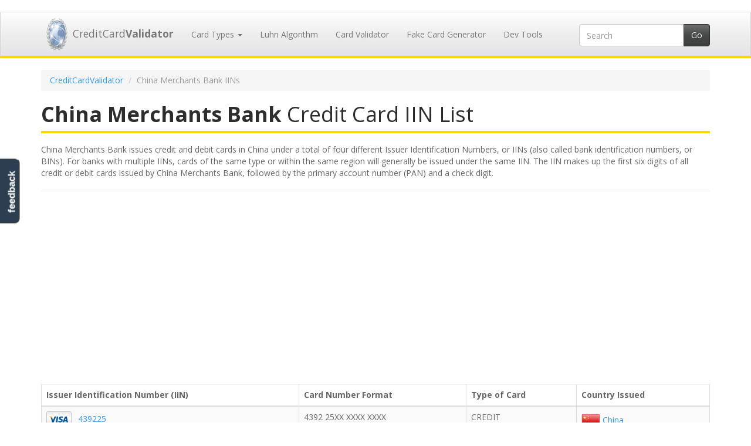

--- FILE ---
content_type: text/html; charset=UTF-8
request_url: https://www.creditcardvalidator.org/china-merchants-bank
body_size: 3763
content:
<!DOCTYPE html>
<html lang=en>
<head>
<LINK rel=StyleSheet type="text/css" href="//cdnjs.cloudflare.com/ajax/libs/bootswatch/3.3.6/spacelab/bootstrap.min.css"/><LINK rel=StyleSheet type="text/css" href="/css/A.styles.css.pagespeed.cf.sm_dmnio62.css"/><LINK rel=StyleSheet type="text/css" href="/css/A.bootstrap.min.css.pagespeed.cf.imzqf2lR5m.css"/><script>(function(w,d,s,l,i){w[l]=w[l]||[];w[l].push({'gtm.start':new Date().getTime(),event:'gtm.js'});var f=d.getElementsByTagName(s)[0],j=d.createElement(s),dl=l!='dataLayer'?'&l='+l:'';j.async=true;j.src='https://www.googletagmanager.com/gtm.js?id='+i+dl;f.parentNode.insertBefore(j,f);})(window,document,'script','dataLayer','GTM-TNLSNQJ');</script>
<title>China Merchants Bank Credit Card IIN / BIN Number List | CreditCardValidator</title>
<meta name=Keywords content=... />
<meta name=Description content=... />
<meta name=Copyright content="Copyright (C) 2026 CreditCardValidator"/>
<meta name=robots content="index,follow"/>
<meta name=Distribution content=Global />
<meta name=Rating content=General />
<meta charset=utf-8>
<meta name=viewport content="width=device-width, initial-scale=1">
<meta http-equiv=X-UA-Compatible content="IE=edge"/>
<LINK href="/favicon.ico" rel=icon type="image/x-icon"/>
<!--[if lt IE 9]>
<script src="https://oss.maxcdn.com/html5shiv/3.7.2/html5shiv.min.js"></script>
<script src="https://oss.maxcdn.com/respond/1.4.2/respond.min.js"></script>
<![endif]-->	</head>
<body>
<noscript><iframe src="https://www.googletagmanager.com/ns.html?id=GTM-TNLSNQJ" height=0 width=0 style="display:none;visibility:hidden"></iframe></noscript>
<div class="navbar navbar-default navbar-static-top" role=navigation id=top>
<div class=container>
<div class=navbar-header>
<button type=button class=navbar-toggle data-toggle=collapse data-target=.navbar-collapse>
<span class=sr-only>Toggle navigation</span>
<span class=icon-bar></span>
<span class=icon-bar></span>
<span class=icon-bar></span>
</button>
<a class=navbar-brand href="/">
<img src="/img/logo.png" width=26 alt="Credit Card Number Validation Tools" id=logo />
CreditCard<b>Validator</b>
</a>
</div>
<div class="navbar-collapse collapse">
<ul class="nav navbar-nav">
<li class=dropdown>
<a href="/" class=dropdown-toggle data-toggle=dropdown role=button aria-haspopup=true aria-expanded=false>Card Types <span class=caret></span></a>
<ul class=dropdown-menu>
<li><a href="/visa">Visa</a></li>
<li><a href="/mastercard">Mastercard</a></li>
<li><a href="/amex">Amex</a></li>
<li><a href="/discover">Discover</a></li>
<li><a href="/diners">Diners</a></li>
<li><a href="/unionpay">Unionpay</a></li>
</ul>
</li>
<li><a href="/articles/luhn-algorithm" title="Learn about the Luhn algorithm for validating card numbers">Luhn Algorithm</a></li>
<li><a href="/validator" title="">Card Validator</a></li>
<li><a href="/generator" title="Fake Credit Card Number Generator">Fake Card Generator</a></li>
<li><a href="/developer" title="Developer Tools & Credit Card Validation Libraries">Dev Tools</a></li>
</ul>
<form class="form-inline navbar-form navbar-right hidden-sm" role=search action="/search">
<script>var PubID=['part'+'ner-pub-22'+'44847655937829:9280133868'];document.write('<input type="hidden" name="cx" value="'+PubID.toString()+'" />');</script>
<input type=hidden name=cof value=FORID:10 />
<input type=hidden name=ie value=UTF-8 />
<div class=input-group>
<input type=text name=q id=sitesearch class=form-control placeholder=Search />
<span class=input-group-btn><input type=submit class="btn btn-default search-button" value=Go /></span>
</div>
</form>
</div>
</div>
</div>
<div id=body class="body container">
<div class=row>
<div id=content class=col-md-12>
<div class=content>
<ol class=breadcrumb>
<li><a href="/">CreditCardValidator</a></li>
<li class=active>China Merchants Bank IINs</li>
</ol>
<h1 class=heading> <b>China Merchants Bank</b> Credit Card IIN List
</h1>
<div class=content-wrapper>
<p>
China Merchants Bank issues credit and debit cards in China under a total of four different Issuer Identification Numbers, or IINs (also called bank identification numbers, or BINs). For banks with multiple IINs, cards of the same type or within the same region will generally be issued under the same IIN. The IIN makes up the first six digits of all credit or debit cards issued by China Merchants Bank, followed by the primary account number (PAN) and a check digit.
</p>
<hr/>
<div class=ResponsiveAd>
<script async src="//pagead2.googlesyndication.com/pagead/js/adsbygoogle.js"></script>
<script>document.write('\
			<ins class="adsbygoogle"\
				style="display:block; text-align:center;"\
				data-ad-format="fluid"\
				data-ad-layout="in-article"\
				data-ad-client="ca-pu'+'b-224484765'+'59'+'37829"\
				data-ad-slot="5397106387"></ins>\
		');(adsbygoogle=window.adsbygoogle||[]).push({});</script>
</div>
<div class=table-responsive>
<table class="table table-striped table-bordered">
<thead>
<tr>
<th>Issuer Identification Number (IIN)</th>
<th>Card Number Format</th>
<th>Type of Card</th>
<th style="width:20%"> Country Issued </th>
</tr>
</thead>
<tbody>
<tr>
<td>
<a href="https://www.creditcardvalidator.org/visa">
<img src="/img/visa.png" alt="China Merchants Bank Visa Card" class=card-icon />
</a>
<a href="https://www.creditcardvalidator.org/visa/china-merchants-bank/439225">439225
</a>
</td>
<td> 4392 25XX XXXX XXXX</td>
<td>CREDIT</td>
<td>
<a href="https://www.creditcardvalidator.org/country/cn-china">
<img src="/img/blank.gif" class="flag flag-cn"/>
China
</a>
</td>
</tr>
<tr>
<td>
<a href="https://www.creditcardvalidator.org/unionpay">
<img src="/img/unionpay.png" alt="China Merchants Bank Unionpay Card" class=card-icon />
</a>
<a href="https://www.creditcardvalidator.org/visa/china-merchants-bank/621483">621483
</a>
</td>
<td> 6214 83XX XXXX XXXX</td>
<td>DEBIT</td>
<td>
<a href="https://www.creditcardvalidator.org/country/cn-china">
<img src="/img/blank.gif" class="flag flag-cn"/>
China
</a>
</td>
</tr>
<tr>
<td>
<a href="https://www.creditcardvalidator.org/visa">
<img src="/img/visa.png" alt="China Merchants Bank Visa Card" class=card-icon />
</a>
<a href="https://www.creditcardvalidator.org/visa/china-merchants-bank/439225">439225
</a>
</td>
<td> 4392 25XX XXXX XXXX</td>
<td>CREDIT</td>
<td>
<a href="https://www.creditcardvalidator.org/country/cn-china">
<img src="/img/blank.gif" class="flag flag-cn"/>
China
</a>
</td>
</tr>
<tr>
<td>
<a href="https://www.creditcardvalidator.org/unionpay">
<img src="/img/unionpay.png" alt="China Merchants Bank Unionpay Card" class=card-icon />
</a>
<a href="https://www.creditcardvalidator.org/visa/china-merchants-bank/621483">621483
</a>
</td>
<td> 6214 83XX XXXX XXXX</td>
<td>DEBIT</td>
<td>
<a href="https://www.creditcardvalidator.org/country/cn-china">
<img src="/img/blank.gif" class="flag flag-cn"/>
China
</a>
</td>
</tr>
</tbody>
</table>
</div>
<div class=ResponsiveLinkUnit>
<script async src="//pagead2.googlesyndication.com/pagead/js/adsbygoogle.js"></script>
<script>document.write('\
			<ins class="adsbygoogle"\
				style="display:block;"\
				data-ad-client="ca-p'+'ub-2'+'24484'+'76559378'+'2'+'9"\
				data-ad-slot="2798863201"\
				data-ad-format="link"></ins>\
		');(adsbygoogle=window.adsbygoogle||[]).push({});</script>
</div>
<p>
For more information, contact China Merchants Bank at (400) 820-5555
.
</p>
</div>
</div>
</div>
</div>
</div>
</div>
<hr/>
<div class=container id=disclaimer>
<p><b class=text-danger>Disclaimer:</b> Thank you for using CreditCardValidator.org! Please note that while we strive to ensure that our list of credit/debit card IIN/BINs and other payment card data is complete and up to date, we have to provide this resource on an AS-IS basis and cannot guarantee its accuracy.</p>
<p>None of the data you enter on this site will be stored or cached on our servers. All of our <a href="/validator">credit card verification tools</a> are client-side, so entered data never leaves your browser.</p>
</div>
<footer>
<div class=container>
<p>&copy; 2026 <b class=copyright>CreditCardValidator</b>. All rights reserved. <a href="/sitemap">View Sitemap</a>. Usage is subject to our <a href="/legal">Terms and Privacy Policy</a>. </p>
<p><a href="/">CreditCardValidator</a> is a public resource site provided by <a href="https://www.marathon-studios.com/" target=_blank>Marathon Studios, Inc.</a></p>
<img src="/img/MarathonGlobe.png" title="CreditCardValidator is a Marathon Studios production">
</div>
</footer>
<div id=feedback class=hidden-xs>
<a href="#" data-toggle=modal data-target="#instantFeedbackModal">feedback</a>
</div>
<form id=instantFeedbackForm>
<input name=_token hidden value=ZCQO5OqjCsnXNzQjyYwPo5oJpfiGM5zxYrdZzctB />
<div class="modal fade" id=instantFeedbackModal tabindex=-1 role=dialog aria-labelledby=myModalLabel>
<div class=modal-dialog role=document>
<div class=modal-content>
<div class=modal-header>
<button type=button class=close data-dismiss=modal aria-label=Close><span aria-hidden=true>&times;</span></button>
<h4 class=modal-title id=myModalLabel>
<span class="glyphicon glyphicon-comment"></span> &nbsp;
CreditCardValidator Instant Feedback
</h4>
</div>
<div class=modal-body>
<p>
<b>We value your feedback!</b> Do you have a comment or correction concerning this page? Let us know in a single click. We read every comment!
</p>
<hr/>
<div class=form-group>
<textarea id=instantFeedbackText name=feedback class=form-control placeholder="Did you find what you were looking for? How can we improve this page?"></textarea>
</div>
<div class="form-group input-group">
<span class=input-group-addon>
<span class="glyphicon glyphicon-envelope"></span>
</span>
<input id=instantFeedbackEmail name=email type=email class=form-control placeholder="Email (optional, if you want a response)">
</div>
</div>
<div class=modal-footer>
<button type=button class="btn btn-default" data-dismiss=modal>
<span class="glyphicon glyphicon-remove"></span> &nbsp;
Cancel
</button>
<button type=submit class="btn btn-primary" id=instantFeedbackSend>
<span class="glyphicon glyphicon-send"></span> &nbsp;
Send Feedback
</button>
</div>
</div>
</div>
</div>
</form>
<div class="visible-print-block text-center">
** This Document Provided By <b>CreditCard<b>Validator</b></b> ** <br/>
<i><b>Source:</b> http://www.creditcardvalidator.org/china-merchants-bank </i>
</div>
<SCRIPT src="//cdnjs.cloudflare.com/ajax/libs/jquery/2.1.4/jquery.min.js"></SCRIPT>
<SCRIPT src="//cdnjs.cloudflare.com/ajax/libs/twitter-bootstrap/3.3.6/js/bootstrap.min.js"></SCRIPT>
<SCRIPT src="//cdnjs.cloudflare.com/ajax/libs/jquery-validate/1.14.0/jquery.validate.min.js"></SCRIPT>
<script src="/js/global.js+instantFeedback.js.pagespeed.jc.SOovKGUhk_.js"></script><script>eval(mod_pagespeed_w5Cpa6lc7G);</script>
<script>eval(mod_pagespeed_MvXKQ3R6Vg);</script>
<script>(function(i,s,o,g,r,a,m){i['GoogleAnalyticsObject']=r;i[r]=i[r]||function(){(i[r].q=i[r].q||[]).push(arguments)},i[r].l=1*new Date();a=s.createElement(o),m=s.getElementsByTagName(o)[0];a.async=1;a.src=g;m.parentNode.insertBefore(a,m)})(window,document,'script','https://www.google-analytics.com/analytics.js','ga');ga('create','UA-60'+'6279'+'68-10','auto');ga('send','pageview');</script>
<script defer src="https://static.cloudflareinsights.com/beacon.min.js/vcd15cbe7772f49c399c6a5babf22c1241717689176015" integrity="sha512-ZpsOmlRQV6y907TI0dKBHq9Md29nnaEIPlkf84rnaERnq6zvWvPUqr2ft8M1aS28oN72PdrCzSjY4U6VaAw1EQ==" data-cf-beacon='{"version":"2024.11.0","token":"345ae4ebec4d4fff9a07c20c1ed35caf","r":1,"server_timing":{"name":{"cfCacheStatus":true,"cfEdge":true,"cfExtPri":true,"cfL4":true,"cfOrigin":true,"cfSpeedBrain":true},"location_startswith":null}}' crossorigin="anonymous"></script>
</body>
</html>

--- FILE ---
content_type: text/html; charset=utf-8
request_url: https://www.google.com/recaptcha/api2/aframe
body_size: 265
content:
<!DOCTYPE HTML><html><head><meta http-equiv="content-type" content="text/html; charset=UTF-8"></head><body><script nonce="VSGBan00hwviUpwM67Abdg">/** Anti-fraud and anti-abuse applications only. See google.com/recaptcha */ try{var clients={'sodar':'https://pagead2.googlesyndication.com/pagead/sodar?'};window.addEventListener("message",function(a){try{if(a.source===window.parent){var b=JSON.parse(a.data);var c=clients[b['id']];if(c){var d=document.createElement('img');d.src=c+b['params']+'&rc='+(localStorage.getItem("rc::a")?sessionStorage.getItem("rc::b"):"");window.document.body.appendChild(d);sessionStorage.setItem("rc::e",parseInt(sessionStorage.getItem("rc::e")||0)+1);localStorage.setItem("rc::h",'1769069641474');}}}catch(b){}});window.parent.postMessage("_grecaptcha_ready", "*");}catch(b){}</script></body></html>

--- FILE ---
content_type: text/css
request_url: https://www.creditcardvalidator.org/css/A.styles.css.pagespeed.cf.sm_dmnio62.css
body_size: 4948
content:
@font-face{font-family:'sf-regular';src:url(../font/webfont/stateface-regular-webfont.eot);src:url(../font/webfont/stateface-regular-webfont.eot?#iefix) format("embedded-opentype") , url(../font/webfont/stateface-regular-webfont.woff) format("woff") , url(../font/webfont/stateface-regular-webfont.ttf) format("truetype") , url(../font/webfont/stateface-regular-webfont.svg#sf-regular) format("svg");font-style:normal;font-weight:normal}@media only screen and (max-width:480px){.btn:not(.search-button) {width:100%;margin-top:.5em}}.sf-replace.sf-alabama,.sf-replace.sf-al,.sf-replace.sf-01,.sf-replace.sf-alaska,.sf-replace.sf-ak,.sf-replace.sf-02,.sf-replace.sf-arizona,.sf-replace.sf-az,.sf-replace.sf-04,.sf-replace.sf-arkansas,.sf-replace.sf-ar,.sf-replace.sf-05,.sf-replace.sf-california,.sf-replace.sf-ca,.sf-replace.sf-06,.sf-replace.sf-colorado,.sf-replace.sf-co,.sf-replace.sf-08,.sf-replace.sf-connecticut,.sf-replace.sf-ct,.sf-replace.sf-09,.sf-replace.sf-delaware,.sf-replace.sf-de,.sf-replace.sf-10,.sf-replace.sf-florida,.sf-replace.sf-fl,.sf-replace.sf-12,.sf-replace.sf-georgia,.sf-replace.sf-ga,.sf-replace.sf-13,.sf-replace.sf-hawaii,.sf-replace.sf-hi,.sf-replace.sf-15,.sf-replace.sf-idaho,.sf-replace.sf-id,.sf-replace.sf-16,.sf-replace.sf-illinois,.sf-replace.sf-il,.sf-replace.sf-17,.sf-replace.sf-indiana,.sf-replace.sf-in,.sf-replace.sf-18,.sf-replace.sf-iowa,.sf-replace.sf-ia,.sf-replace.sf-19,.sf-replace.sf-kansas,.sf-replace.sf-ks,.sf-replace.sf-20,.sf-replace.sf-kentucky,.sf-replace.sf-ky,.sf-replace.sf-21,.sf-replace.sf-louisiana,.sf-replace.sf-la,.sf-replace.sf-22,.sf-replace.sf-maine,.sf-replace.sf-me,.sf-replace.sf-23,.sf-replace.sf-maryland,.sf-replace.sf-md,.sf-replace.sf-24,.sf-replace.sf-massachusetts,.sf-replace.sf-ma,.sf-replace.sf-25,.sf-replace.sf-michigan,.sf-replace.sf-mi,.sf-replace.sf-26,.sf-replace.sf-minnesota,.sf-replace.sf-mn,.sf-replace.sf-27,.sf-replace.sf-mississippi,.sf-replace.sf-ms,.sf-replace.sf-28,.sf-replace.sf-missouri,.sf-replace.sf-mo,.sf-replace.sf-29,.sf-replace.sf-montana,.sf-replace.sf-mt,.sf-replace.sf-30,.sf-replace.sf-nebraska,.sf-replace.sf-ne,.sf-replace.sf-31,.sf-replace.sf-nevada,.sf-replace.sf-nv,.sf-replace.sf-32,.sf-replace.sf-new-hampshire,.sf-replace.sf-nh,.sf-replace.sf-33,.sf-replace.sf-new-jersey,.sf-replace.sf-nj,.sf-replace.sf-34,.sf-replace.sf-new-mexico,.sf-replace.sf-nm,.sf-replace.sf-35,.sf-replace.sf-new-york,.sf-replace.sf-ny,.sf-replace.sf-36,.sf-replace.sf-north-carolina,.sf-replace.sf-nc,.sf-replace.sf-37,.sf-replace.sf-north-dakota,.sf-replace.sf-nd,.sf-replace.sf-38,.sf-replace.sf-ohio,.sf-replace.sf-oh,.sf-replace.sf-39,.sf-replace.sf-oklahoma,.sf-replace.sf-ok,.sf-replace.sf-40,.sf-replace.sf-oregon,.sf-replace.sf-or,.sf-replace.sf-41,.sf-replace.sf-pennsylvania,.sf-replace.sf-pa,.sf-replace.sf-42,.sf-replace.sf-rhode-island,.sf-replace.sf-ri,.sf-replace.sf-44,.sf-replace.sf-south-carolina,.sf-replace.sf-sc,.sf-replace.sf-45,.sf-replace.sf-south-dakota,.sf-replace.sf-sd,.sf-replace.sf-46,.sf-replace.sf-tennessee,.sf-replace.sf-tn,.sf-replace.sf-47,.sf-replace.sf-texas,.sf-replace.sf-tx,.sf-replace.sf-48,.sf-replace.sf-utah,.sf-replace.sf-ut,.sf-replace.sf-49,.sf-replace.sf-vermont,.sf-replace.sf-vt,.sf-replace.sf-50,.sf-replace.sf-virginia,.sf-replace.sf-va,.sf-replace.sf-51,.sf-replace.sf-washington,.sf-replace.sf-wa,.sf-replace.sf-53,.sf-replace.sf-west-virginia,.sf-replace.sf-wv,.sf-replace.sf-54,.sf-replace.sf-wisconsin,.sf-replace.sf-wi,.sf-replace.sf-55,.sf-replace.sf-wyoming,.sf-replace.sf-wy,.sf-replace.sf-56,.sf-replace.sf-district-of-columbia,.sf-replace.sf-dc,.sf-replace.sf-11001,.sf-replace.sf-puerto-rico,.sf-replace.sf-pr,.sf-replace.sf-72,.sf-replace.sf-guam,.sf-replace.sf-gu,.sf-replace.sf-66{position:relative;display:inline-block;min-width:1em;text-indent:-999em}.sf-replace.sf-alabama:before,.sf-replace.sf-al:before,.sf-replace.sf-01:before,.sf-replace.sf-alaska:before,.sf-replace.sf-ak:before,.sf-replace.sf-02:before,.sf-replace.sf-arizona:before,.sf-replace.sf-az:before,.sf-replace.sf-04:before,.sf-replace.sf-arkansas:before,.sf-replace.sf-ar:before,.sf-replace.sf-05:before,.sf-replace.sf-california:before,.sf-replace.sf-ca:before,.sf-replace.sf-06:before,.sf-replace.sf-colorado:before,.sf-replace.sf-co:before,.sf-replace.sf-08:before,.sf-replace.sf-connecticut:before,.sf-replace.sf-ct:before,.sf-replace.sf-09:before,.sf-replace.sf-delaware:before,.sf-replace.sf-de:before,.sf-replace.sf-10:before,.sf-replace.sf-florida:before,.sf-replace.sf-fl:before,.sf-replace.sf-12:before,.sf-replace.sf-georgia:before,.sf-replace.sf-ga:before,.sf-replace.sf-13:before,.sf-replace.sf-hawaii:before,.sf-replace.sf-hi:before,.sf-replace.sf-15:before,.sf-replace.sf-idaho:before,.sf-replace.sf-id:before,.sf-replace.sf-16:before,.sf-replace.sf-illinois:before,.sf-replace.sf-il:before,.sf-replace.sf-17:before,.sf-replace.sf-indiana:before,.sf-replace.sf-in:before,.sf-replace.sf-18:before,.sf-replace.sf-iowa:before,.sf-replace.sf-ia:before,.sf-replace.sf-19:before,.sf-replace.sf-kansas:before,.sf-replace.sf-ks:before,.sf-replace.sf-20:before,.sf-replace.sf-kentucky:before,.sf-replace.sf-ky:before,.sf-replace.sf-21:before,.sf-replace.sf-louisiana:before,.sf-replace.sf-la:before,.sf-replace.sf-22:before,.sf-replace.sf-maine:before,.sf-replace.sf-me:before,.sf-replace.sf-23:before,.sf-replace.sf-maryland:before,.sf-replace.sf-md:before,.sf-replace.sf-24:before,.sf-replace.sf-massachusetts:before,.sf-replace.sf-ma:before,.sf-replace.sf-25:before,.sf-replace.sf-michigan:before,.sf-replace.sf-mi:before,.sf-replace.sf-26:before,.sf-replace.sf-minnesota:before,.sf-replace.sf-mn:before,.sf-replace.sf-27:before,.sf-replace.sf-mississippi:before,.sf-replace.sf-ms:before,.sf-replace.sf-28:before,.sf-replace.sf-missouri:before,.sf-replace.sf-mo:before,.sf-replace.sf-29:before,.sf-replace.sf-montana:before,.sf-replace.sf-mt:before,.sf-replace.sf-30:before,.sf-replace.sf-nebraska:before,.sf-replace.sf-ne:before,.sf-replace.sf-31:before,.sf-replace.sf-nevada:before,.sf-replace.sf-nv:before,.sf-replace.sf-32:before,.sf-replace.sf-new-hampshire:before,.sf-replace.sf-nh:before,.sf-replace.sf-33:before,.sf-replace.sf-new-jersey:before,.sf-replace.sf-nj:before,.sf-replace.sf-34:before,.sf-replace.sf-new-mexico:before,.sf-replace.sf-nm:before,.sf-replace.sf-35:before,.sf-replace.sf-new-york:before,.sf-replace.sf-ny:before,.sf-replace.sf-36:before,.sf-replace.sf-north-carolina:before,.sf-replace.sf-nc:before,.sf-replace.sf-37:before,.sf-replace.sf-north-dakota:before,.sf-replace.sf-nd:before,.sf-replace.sf-38:before,.sf-replace.sf-ohio:before,.sf-replace.sf-oh:before,.sf-replace.sf-39:before,.sf-replace.sf-oklahoma:before,.sf-replace.sf-ok:before,.sf-replace.sf-40:before,.sf-replace.sf-oregon:before,.sf-replace.sf-or:before,.sf-replace.sf-41:before,.sf-replace.sf-pennsylvania:before,.sf-replace.sf-pa:before,.sf-replace.sf-42:before,.sf-replace.sf-rhode-island:before,.sf-replace.sf-ri:before,.sf-replace.sf-44:before,.sf-replace.sf-south-carolina:before,.sf-replace.sf-sc:before,.sf-replace.sf-45:before,.sf-replace.sf-south-dakota:before,.sf-replace.sf-sd:before,.sf-replace.sf-46:before,.sf-replace.sf-tennessee:before,.sf-replace.sf-tn:before,.sf-replace.sf-47:before,.sf-replace.sf-texas:before,.sf-replace.sf-tx:before,.sf-replace.sf-48:before,.sf-replace.sf-utah:before,.sf-replace.sf-ut:before,.sf-replace.sf-49:before,.sf-replace.sf-vermont:before,.sf-replace.sf-vt:before,.sf-replace.sf-50:before,.sf-replace.sf-virginia:before,.sf-replace.sf-va:before,.sf-replace.sf-51:before,.sf-replace.sf-washington:before,.sf-replace.sf-wa:before,.sf-replace.sf-53:before,.sf-replace.sf-west-virginia:before,.sf-replace.sf-wv:before,.sf-replace.sf-54:before,.sf-replace.sf-wisconsin:before,.sf-replace.sf-wi:before,.sf-replace.sf-55:before,.sf-replace.sf-wyoming:before,.sf-replace.sf-wy:before,.sf-replace.sf-56:before,.sf-replace.sf-district-of-columbia:before,.sf-replace.sf-dc:before,.sf-replace.sf-11001:before,.sf-replace.sf-puerto-rico:before,.sf-replace.sf-pr:before,.sf-replace.sf-72:before,.sf-replace.sf-guam:before,.sf-replace.sf-gu:before,.sf-replace.sf-66:before{position:absolute;top:0;left:0;text-indent:0}.sf-alabama:before,.sf-al:before,.sf-01:before,.sf-alaska:before,.sf-ak:before,.sf-02:before,.sf-arizona:before,.sf-az:before,.sf-04:before,.sf-arkansas:before,.sf-ar:before,.sf-05:before,.sf-california:before,.sf-ca:before,.sf-06:before,.sf-colorado:before,.sf-co:before,.sf-08:before,.sf-connecticut:before,.sf-ct:before,.sf-09:before,.sf-delaware:before,.sf-de:before,.sf-10:before,.sf-florida:before,.sf-fl:before,.sf-12:before,.sf-georgia:before,.sf-ga:before,.sf-13:before,.sf-hawaii:before,.sf-hi:before,.sf-15:before,.sf-idaho:before,.sf-id:before,.sf-16:before,.sf-illinois:before,.sf-il:before,.sf-17:before,.sf-indiana:before,.sf-in:before,.sf-18:before,.sf-iowa:before,.sf-ia:before,.sf-19:before,.sf-kansas:before,.sf-ks:before,.sf-20:before,.sf-kentucky:before,.sf-ky:before,.sf-21:before,.sf-louisiana:before,.sf-la:before,.sf-22:before,.sf-maine:before,.sf-me:before,.sf-23:before,.sf-maryland:before,.sf-md:before,.sf-24:before,.sf-massachusetts:before,.sf-ma:before,.sf-25:before,.sf-michigan:before,.sf-mi:before,.sf-26:before,.sf-minnesota:before,.sf-mn:before,.sf-27:before,.sf-mississippi:before,.sf-ms:before,.sf-28:before,.sf-missouri:before,.sf-mo:before,.sf-29:before,.sf-montana:before,.sf-mt:before,.sf-30:before,.sf-nebraska:before,.sf-ne:before,.sf-31:before,.sf-nevada:before,.sf-nv:before,.sf-32:before,.sf-new-hampshire:before,.sf-nh:before,.sf-33:before,.sf-new-jersey:before,.sf-nj:before,.sf-34:before,.sf-new-mexico:before,.sf-nm:before,.sf-35:before,.sf-new-york:before,.sf-ny:before,.sf-36:before,.sf-north-carolina:before,.sf-nc:before,.sf-37:before,.sf-north-dakota:before,.sf-nd:before,.sf-38:before,.sf-ohio:before,.sf-oh:before,.sf-39:before,.sf-oklahoma:before,.sf-ok:before,.sf-40:before,.sf-oregon:before,.sf-or:before,.sf-41:before,.sf-pennsylvania:before,.sf-pa:before,.sf-42:before,.sf-rhode-island:before,.sf-ri:before,.sf-44:before,.sf-south-carolina:before,.sf-sc:before,.sf-45:before,.sf-south-dakota:before,.sf-sd:before,.sf-46:before,.sf-tennessee:before,.sf-tn:before,.sf-47:before,.sf-texas:before,.sf-tx:before,.sf-48:before,.sf-utah:before,.sf-ut:before,.sf-49:before,.sf-vermont:before,.sf-vt:before,.sf-50:before,.sf-virginia:before,.sf-va:before,.sf-51:before,.sf-washington:before,.sf-wa:before,.sf-53:before,.sf-west-virginia:before,.sf-wv:before,.sf-54:before,.sf-wisconsin:before,.sf-wi:before,.sf-55:before,.sf-wyoming:before,.sf-wy:before,.sf-56:before,.sf-district-of-columbia:before,.sf-dc:before,.sf-11001:before,.sf-puerto-rico:before,.sf-pr:before,.sf-72:before,.sf-guam:before,.sf-gu:before,.sf-66:before{display:inline-block;margin-right:5px;font-family:'sf-regular';font-style:normal;font-weight:normal;-webkit-font-smoothing:antialiased;-moz-osx-font-smoothing:grayscale;vertical-align:middle;line-height:1;text-decoration:inherit;text-rendering:optimizeLegibility;text-transform:none;speak:none}.sf-alabama:before,.sf-al:before,.sf-01:before{content:"B"}.sf-alaska:before,.sf-ak:before,.sf-02:before{content:"A"}.sf-arizona:before,.sf-az:before,.sf-04:before{content:"D"}.sf-arkansas:before,.sf-ar:before,.sf-05:before{content:"C"}.sf-california:before,.sf-ca:before,.sf-06:before{content:"E"}.sf-colorado:before,.sf-co:before,.sf-08:before{content:"F"}.sf-connecticut:before,.sf-ct:before,.sf-09:before{content:"G"}.sf-delaware:before,.sf-de:before,.sf-10:before{content:"H"}.sf-florida:before,.sf-fl:before,.sf-12:before{content:"I"}.sf-georgia:before,.sf-ga:before,.sf-13:before{content:"J"}.sf-hawaii:before,.sf-hi:before,.sf-15:before{content:"K"}.sf-idaho:before,.sf-id:before,.sf-16:before{content:"M"}.sf-illinois:before,.sf-il:before,.sf-17:before{content:"N"}.sf-indiana:before,.sf-in:before,.sf-18:before{content:"O"}.sf-iowa:before,.sf-ia:before,.sf-19:before{content:"L"}.sf-kansas:before,.sf-ks:before,.sf-20:before{content:"P"}.sf-kentucky:before,.sf-ky:before,.sf-21:before{content:"Q"}.sf-louisiana:before,.sf-la:before,.sf-22:before{content:"R"}.sf-maine:before,.sf-me:before,.sf-23:before{content:"U"}.sf-maryland:before,.sf-md:before,.sf-24:before{content:"T"}.sf-massachusetts:before,.sf-ma:before,.sf-25:before{content:"S"}.sf-michigan:before,.sf-mi:before,.sf-26:before{content:"V"}.sf-minnesota:before,.sf-mn:before,.sf-27:before{content:"W"}.sf-mississippi:before,.sf-ms:before,.sf-28:before{content:"Y"}.sf-missouri:before,.sf-mo:before,.sf-29:before{content:"X"}.sf-montana:before,.sf-mt:before,.sf-30:before{content:"Z"}.sf-nebraska:before,.sf-ne:before,.sf-31:before{content:"c"}.sf-nevada:before,.sf-nv:before,.sf-32:before{content:"g"}.sf-new-hampshire:before,.sf-nh:before,.sf-33:before{content:"d"}.sf-new-jersey:before,.sf-nj:before,.sf-34:before{content:"e"}.sf-new-mexico:before,.sf-nm:before,.sf-35:before{content:"f"}.sf-new-york:before,.sf-ny:before,.sf-36:before{content:"h"}.sf-north-carolina:before,.sf-nc:before,.sf-37:before{content:"a"}.sf-north-dakota:before,.sf-nd:before,.sf-38:before{content:"b"}.sf-ohio:before,.sf-oh:before,.sf-39:before{content:"i"}.sf-oklahoma:before,.sf-ok:before,.sf-40:before{content:"j"}.sf-oregon:before,.sf-or:before,.sf-41:before{content:"k"}.sf-pennsylvania:before,.sf-pa:before,.sf-42:before{content:"l"}.sf-rhode-island:before,.sf-ri:before,.sf-44:before{content:"m"}.sf-south-carolina:before,.sf-sc:before,.sf-45:before{content:"n"}.sf-south-dakota:before,.sf-sd:before,.sf-46:before{content:"o"}.sf-tennessee:before,.sf-tn:before,.sf-47:before{content:"p"}.sf-texas:before,.sf-tx:before,.sf-48:before{content:"q"}.sf-utah:before,.sf-ut:before,.sf-49:before{content:"r"}.sf-vermont:before,.sf-vt:before,.sf-50:before{content:"t"}.sf-virginia:before,.sf-va:before,.sf-51:before{content:"s"}.sf-washington:before,.sf-wa:before,.sf-53:before{content:"u"}.sf-west-virginia:before,.sf-wv:before,.sf-54:before{content:"w"}.sf-wisconsin:before,.sf-wi:before,.sf-55:before{content:"v"}.sf-wyoming:before,.sf-wy:before,.sf-56:before{content:"x"}.sf-district-of-columbia:before,.sf-dc:before,.sf-11001:before{content:"y"}.sf-puerto-rico:before,.sf-pr:before,.sf-72:before{content:"3"}.sf-guam:before,.sf-gu:before,.sf-66:before{content:"4"}.flag{width:32px;height:32px;background:url(/img/flags.png) no-repeat;border:none!important}.flag.flag-ad{background-position:-32px 0}.flag.flag-ae{background-position:-64px 0}.flag.flag-af{background-position:-96px 0}.flag.flag-ag{background-position:-128px 0}.flag.flag-ai{background-position:-160px 0}.flag.flag-al{background-position:-192px 0}.flag.flag-am{background-position:-224px 0}.flag.flag-an{background-position:-256px 0}.flag.flag-ao{background-position:-288px 0}.flag.flag-ar{background-position:-320px 0}.flag.flag-as{background-position:-352px 0}.flag.flag-at{background-position:-384px 0}.flag.flag-au{background-position:-416px 0}.flag.flag-aw{background-position:-448px 0}.flag.flag-az{background-position:0 -32px}.flag.flag-ba{background-position:-32px -32px}.flag.flag-bb{background-position:-64px -32px}.flag.flag-bd{background-position:-96px -32px}.flag.flag-be{background-position:-128px -32px}.flag.flag-bf{background-position:-160px -32px}.flag.flag-bg{background-position:-192px -32px}.flag.flag-bh{background-position:-224px -32px}.flag.flag-bi{background-position:-256px -32px}.flag.flag-bj{background-position:-288px -32px}.flag.flag-bm{background-position:-320px -32px}.flag.flag-bn{background-position:-352px -32px}.flag.flag-bo{background-position:-384px -32px}.flag.flag-br{background-position:-416px -32px}.flag.flag-bs{background-position:-448px -32px}.flag.flag-bt{background-position:0 -64px}.flag.flag-bw{background-position:-32px -64px}.flag.flag-by{background-position:-64px -64px}.flag.flag-bz{background-position:-96px -64px}.flag.flag-ca{background-position:-128px -64px}.flag.flag-cd{background-position:-160px -64px}.flag.flag-cf{background-position:-192px -64px}.flag.flag-cg{background-position:-224px -64px}.flag.flag-ch{background-position:-256px -64px}.flag.flag-ci{background-position:-288px -64px}.flag.flag-ck{background-position:-320px -64px}.flag.flag-cl{background-position:-352px -64px}.flag.flag-cm{background-position:-384px -64px}.flag.flag-cn{background-position:-416px -64px}.flag.flag-co{background-position:-448px -64px}.flag.flag-cr{background-position:0 -96px}.flag.flag-cu{background-position:-32px -96px}.flag.flag-cv{background-position:-64px -96px}.flag.flag-cy{background-position:-96px -96px}.flag.flag-cz{background-position:-128px -96px}.flag.flag-de{background-position:-160px -96px}.flag.flag-dj{background-position:-192px -96px}.flag.flag-dk{background-position:-224px -96px}.flag.flag-dm{background-position:-256px -96px}.flag.flag-do{background-position:-288px -96px}.flag.flag-dz{background-position:-320px -96px}.flag.flag-ec{background-position:-352px -96px}.flag.flag-ee{background-position:-384px -96px}.flag.flag-eg{background-position:-416px -96px}.flag.flag-eh{background-position:-448px -96px}.flag.flag-er{background-position:0 -128px}.flag.flag-es{background-position:-32px -128px}.flag.flag-et{background-position:-64px -128px}.flag.flag-fi{background-position:-96px -128px}.flag.flag-fj{background-position:-128px -128px}.flag.flag-fm{background-position:-160px -128px}.flag.flag-fo{background-position:-192px -128px}.flag.flag-fr{background-position:-224px -128px}.flag.flag-ga{background-position:-256px -128px}.flag.flag-gb{background-position:-288px -128px}.flag.flag-gd{background-position:-320px -128px}.flag.flag-ge{background-position:-352px -128px}.flag.flag-gg{background-position:-384px -128px}.flag.flag-gh{background-position:-416px -128px}.flag.flag-gi{background-position:-448px -128px}.flag.flag-gl{background-position:0 -160px}.flag.flag-gm{background-position:-32px -160px}.flag.flag-gn{background-position:-64px -160px}.flag.flag-gp{background-position:-96px -160px}.flag.flag-gq{background-position:-128px -160px}.flag.flag-gr{background-position:-160px -160px}.flag.flag-gt{background-position:-192px -160px}.flag.flag-gu{background-position:-224px -160px}.flag.flag-gw{background-position:-256px -160px}.flag.flag-gy{background-position:-288px -160px}.flag.flag-hk{background-position:-320px -160px}.flag.flag-hn{background-position:-352px -160px}.flag.flag-hr{background-position:-384px -160px}.flag.flag-ht{background-position:-416px -160px}.flag.flag-hu{background-position:-448px -160px}.flag.flag-id{background-position:0 -192px}.flag.flag-ie{background-position:-32px -192px}.flag.flag-il{background-position:-64px -192px}.flag.flag-im{background-position:-96px -192px}.flag.flag-in{background-position:-128px -192px}.flag.flag-iq{background-position:-160px -192px}.flag.flag-ir{background-position:-192px -192px}.flag.flag-is{background-position:-224px -192px}.flag.flag-it{background-position:-256px -192px}.flag.flag-je{background-position:-288px -192px}.flag.flag-jm{background-position:-320px -192px}.flag.flag-jo{background-position:-352px -192px}.flag.flag-jp{background-position:-384px -192px}.flag.flag-ke{background-position:-416px -192px}.flag.flag-kg{background-position:-448px -192px}.flag.flag-kh{background-position:0 -224px}.flag.flag-ki{background-position:-32px -224px}.flag.flag-km{background-position:-64px -224px}.flag.flag-kn{background-position:-96px -224px}.flag.flag-kp{background-position:-128px -224px}.flag.flag-kr{background-position:-160px -224px}.flag.flag-kw{background-position:-192px -224px}.flag.flag-ky{background-position:-224px -224px}.flag.flag-kz{background-position:-256px -224px}.flag.flag-la{background-position:-288px -224px}.flag.flag-lb{background-position:-320px -224px}.flag.flag-lc{background-position:-352px -224px}.flag.flag-li{background-position:-384px -224px}.flag.flag-lk{background-position:-416px -224px}.flag.flag-lr{background-position:-448px -224px}.flag.flag-ls{background-position:0 -256px}.flag.flag-lt{background-position:-32px -256px}.flag.flag-lu{background-position:-64px -256px}.flag.flag-lv{background-position:-96px -256px}.flag.flag-ly{background-position:-128px -256px}.flag.flag-ma{background-position:-160px -256px}.flag.flag-mc{background-position:-192px -256px}.flag.flag-md{background-position:-224px -256px}.flag.flag-me{background-position:-256px -256px}.flag.flag-mg{background-position:-288px -256px}.flag.flag-mh{background-position:-320px -256px}.flag.flag-mk{background-position:-352px -256px}.flag.flag-ml{background-position:-384px -256px}.flag.flag-mm{background-position:-416px -256px}.flag.flag-mn{background-position:-448px -256px}.flag.flag-mo{background-position:0 -288px}.flag.flag-mq{background-position:-32px -288px}.flag.flag-mr{background-position:-64px -288px}.flag.flag-ms{background-position:-96px -288px}.flag.flag-mt{background-position:-128px -288px}.flag.flag-mu{background-position:-160px -288px}.flag.flag-mv{background-position:-192px -288px}.flag.flag-mw{background-position:-224px -288px}.flag.flag-mx{background-position:-256px -288px}.flag.flag-my{background-position:-288px -288px}.flag.flag-mz{background-position:-320px -288px}.flag.flag-na{background-position:-352px -288px}.flag.flag-nc{background-position:-384px -288px}.flag.flag-ne{background-position:-416px -288px}.flag.flag-ng{background-position:-448px -288px}.flag.flag-ni{background-position:0 -320px}.flag.flag-nl{background-position:-32px -320px}.flag.flag-no{background-position:-64px -320px}.flag.flag-np{background-position:-96px -320px}.flag.flag-nr{background-position:-128px -320px}.flag.flag-nz{background-position:-160px -320px}.flag.flag-om{background-position:-192px -320px}.flag.flag-pa{background-position:-224px -320px}.flag.flag-pe{background-position:-256px -320px}.flag.flag-pf{background-position:-288px -320px}.flag.flag-pg{background-position:-320px -320px}.flag.flag-ph{background-position:-352px -320px}.flag.flag-pk{background-position:-384px -320px}.flag.flag-pl{background-position:-416px -320px}.flag.flag-pr{background-position:-448px -320px}.flag.flag-ps{background-position:0 -352px}.flag.flag-pt{background-position:-32px -352px}.flag.flag-pw{background-position:-64px -352px}.flag.flag-py{background-position:-96px -352px}.flag.flag-qa{background-position:-128px -352px}.flag.flag-re{background-position:-160px -352px}.flag.flag-ro{background-position:-192px -352px}.flag.flag-rs{background-position:-224px -352px}.flag.flag-ru{background-position:-256px -352px}.flag.flag-rw{background-position:-288px -352px}.flag.flag-sa{background-position:-320px -352px}.flag.flag-sb{background-position:-352px -352px}.flag.flag-sc{background-position:-384px -352px}.flag.flag-sd{background-position:-416px -352px}.flag.flag-se{background-position:-448px -352px}.flag.flag-sg{background-position:0 -384px}.flag.flag-si{background-position:-32px -384px}.flag.flag-sk{background-position:-64px -384px}.flag.flag-sl{background-position:-96px -384px}.flag.flag-sm{background-position:-128px -384px}.flag.flag-sn{background-position:-160px -384px}.flag.flag-so{background-position:-192px -384px}.flag.flag-sr{background-position:-224px -384px}.flag.flag-st{background-position:-256px -384px}.flag.flag-sv{background-position:-288px -384px}.flag.flag-sy{background-position:-320px -384px}.flag.flag-sz{background-position:-352px -384px}.flag.flag-tc{background-position:-384px -384px}.flag.flag-td{background-position:-416px -384px}.flag.flag-tg{background-position:-448px -384px}.flag.flag-th{background-position:0 -416px}.flag.flag-tj{background-position:-32px -416px}.flag.flag-tl{background-position:-64px -416px}.flag.flag-tm{background-position:-96px -416px}.flag.flag-tn{background-position:-128px -416px}.flag.flag-to{background-position:-160px -416px}.flag.flag-tr{background-position:-192px -416px}.flag.flag-tt{background-position:-224px -416px}.flag.flag-tv{background-position:-256px -416px}.flag.flag-tw{background-position:-288px -416px}.flag.flag-tz{background-position:-320px -416px}.flag.flag-ua{background-position:-352px -416px}.flag.flag-ug{background-position:-384px -416px}.flag.flag-us{background-position:-416px -416px}.flag.flag-uy{background-position:-448px -416px}.flag.flag-uz{background-position:0 -448px}.flag.flag-va{background-position:-32px -448px}.flag.flag-vc{background-position:-64px -448px}.flag.flag-ve{background-position:-96px -448px}.flag.flag-vg{background-position:-128px -448px}.flag.flag-vi{background-position:-160px -448px}.flag.flag-vn{background-position:-192px -448px}.flag.flag-vu{background-position:-224px -448px}.flag.flag-ws{background-position:-256px -448px}.flag.flag-ye{background-position:-288px -448px}.flag.flag-za{background-position:-320px -448px}.flag.flag-zm{background-position:-352px -448px}.flag.flag-zw{background-position:-384px -448px}.ribbon{clear:both;position:relative;color:#fff;background:#3e5871;margin:0 -25px 20px -20px;padding:.5em 20px;text-shadow:0 -1px #2c3e50 , 0 1px #1a252f;box-shadow:0 2px 0 rgba(0,0,0,.1);border-radius:.2em}.ribbon:after{content:" ";display:block;width:0;height:0;position:absolute;bottom:-10px;left:0;z-index:-1;position:absolute;border-top:10px solid #233140;border-left:10px solid transparent;background:transparent}.ribbon:after{right:0;left:auto;border-top:10px solid #233140;border-right:10px solid transparent}h3.ribbon{margin-top:1em}html{position:relative;min-height:100%}body{overflow-x:hidden;font-size:16px}#logo{float:left;width:36px;margin:-.3em .5em}@media (max-width:480px){#body{padding:0}}footer{text-align:center;background:#efefef;font-size:.9em;color:gray;padding:2em 1.5em;margin-top:1.5em}footer p{line-height:1em}@media (max-width:720px){footer p{line-height:inherit}}h1,h2{border-bottom:.1em solid #075eb5;padding-bottom:.25em;margin:.25em 0 .75em 0}h1 img,h2 img{height:1.2em;margin:-.15em .1em 0 0}h1 span,h2 span{margin-left:.25em;font-size:.7em;color:#086bce}@media (max-width:480px){h1,h2{text-align:center;font-size:1.75em}h1 img,h2 img{display:none}h1 span,h2 span{width:100%;display:block;margin:.5em 0 0 0}}h2{font-size:1.75em;margin-top:1em;border-bottom:.075em solid #ccc}h3{font-size:1.25em;color:#b55e07}.well h3{margin-top:0}#side-nav{margin-bottom:1em}#side-nav a{padding:5px 10px}.table{margin-top:1em}.top-spaced{margin-top:1em}.bottom-spaced{margin-bottom:1em}.right-spaced{margin-right:1em}.left-spaced{margin-left:1em}.spaced{margin:.5em 0 .5em 0}.help-tip{text-align:center;background-color:#86bdd8;border-radius:50%;width:24px;height:24px;font-size:14px;line-height:26px;cursor:default;display:inline-block}.help-tip:before{content:'?';font-weight:bold;color:#fff}.help-tip:hover div{z-index:999;display:block;transform-origin:100% 0%;animation:fadeIn .3s ease-in-out}.help-tip div{display:none;text-align:left;background-color:#1e2021;padding:20px;width:300px;position:absolute;border-radius:3px;box-shadow:1px 1px 1px rgba(0,0,0,.2);right:-4px;color:#fff;font-size:13px;line-height:1.4}.help-tip div:after{width:100%;height:40px;content:'';position:absolute;top:-40px;left:0}.help-tip div>h6{font-weight:900;font-size:1.1em;margin-top:0;padding-bottom:3px;border-bottom:1px solid #fff}@keyframes fadeIn {
  0% {
    opacity: 0; }
  100% {
    opacity: 100%; } }.ResponsiveLinkUnit{margin:1em 0 1em 0;width:100%;overflow:hidden}.ResponsiveAd{margin:1em 0 1em 0}.SpacedAd{margin:1em 0 1em 0}#feedback{height:45px;width:104px;margin-left:-30px;position:fixed;top:42.5%;z-index:999;transform:rotate(-90deg);-webkit-transform:rotate(-90deg);-moz-transform:rotate(-90deg);-o-transform:rotate(-90deg);filter: progid:DXImageTransform.Microsoft.BasicImage(rotation=3)}#feedback a{display:block;background:#2c3e50;height:2em;width:6.5em;padding:.5em 1em;color:#fff;font-family:Arial,sans-serif;font-size:17px;font-weight:bold;text-decoration:none;border-bottom:solid 1px #333;border-left:solid 1px #333;border-right:solid 1px #fff;border-bottom-right-radius:.5em;border-bottom-left-radius:.5em}#feedback a:hover{height:2.5em;padding-top:1em;background:#075eb5}#instantFeedbackModal .modal-header{border-top-right-radius:.25em;border-top-left-radius:.25em;background:#075eb5}#instantFeedbackModal .modal-header .modal-title{color:#fff}@media only screen and (max-width:800px){.responsive-table table,.responsive-table thead,.responsive-table tbody,.responsive-table th,.responsive-table td,.responsive-table tr{display:block!important}.responsive-table thead tr{position:absolute;top:-9999px;left:-9999px}.responsive-table tr{border:1px solid #ccc}.responsive-table td{border:none;border-bottom:1px solid #eee;position:relative!important;padding-left:50%!important;white-space:normal!important;text-align:left!important}.responsive-table td:before{position:absolute!important;top:6px!important;left:6px!important;width:45%!important;padding-right:10px!important;white-space:nowrap!important;text-align:left!important;font-weight:bold!important}.responsive-table td:before{content:attr(data-title)}.ResponsiveAd{margin:1em 0 1em 0}}@media (max-width:480px){[class*="col-"]:not(:first-child) {margin-top:1em}}#top{padding-bottom:.35em;border-bottom:.25em solid #ffd700}.navbar-default .navbar-nav>li>a{height:5em;padding-top:2em;padding-bottom:2em}.navbar-default .navbar-brand{padding-top:1.5em;font-size:1.25em}.navbar-default .navbar-brand div{font-size:.5em;line-height:1.75em!important}.navbar-default .navbar-brand #logo{float:left;height:3.25em;margin-top:-1em}@media (max-width:480px){.navbar-default .navbar-brand{padding-top:15px}.navbar-default .navbar-brand #logo{height:2.8em;padding-top:.3em}.navbar-default .navbar-brand div{display:none}}.navbar-default .navbar-form{padding-top:1em}h1,h2{border-bottom-color:#ffd700;margin-bottom:.5em!important}.bank{font-size:1.3em}.card-icon{height:2em;margin-right:.5em}.card{width:100%;height:15em;border:1px solid gray;border-radius:.75em;padding:1em;font-family:Consolas,System;position:relative}.card .card_bank{font-family:Arial;font-size:1.75em;text-transform:uppercase;color:gray}.card .card_chip{margin-top:1em;height:2.5em}.card .card_number{margin-top:1em;font-size:1.2em}.card .card_expiry{margin-top:.5em;font-size:.8em;color:gray}.card .card_expiry span{margin-left:3em}.card .card_name{margin-top:1em;font-size:1.2em}.card .card_logo{position:absolute;height:2.5em;bottom:1em;right:1em}.box{border:1px solid #dedede;border-bottom-left-radius:.5em;border-bottom-right-radius:.5em;border-top:none;padding:2em 1em 2em 1em}#generated_cards{height:185px;margin-bottom:1em}#disclaimer{color:silver}@media (max-width:480px){.content-wrapper>p{padding:0 1em 0 1em}.col-xs-2,.col-xs-4{margin-top:0!important}.card-info,.code-snippets,h1,h2{padding:0 1em 0 1em!important}h3{margin:1em .5em 1em .5em}}

--- FILE ---
content_type: application/javascript
request_url: https://www.creditcardvalidator.org/js/global.js+instantFeedback.js.pagespeed.jc.SOovKGUhk_.js
body_size: 1220
content:
var mod_pagespeed_w5Cpa6lc7G = "$(document).ready(function(){var SiteName=$('.copyright').text();var ADBLOCK_TEXT=SiteName+\" is an independent website, and <b>we rely on ad revenue</b> to keep our site running and our information free.\";var ADBLOCK_MESSAGE=\"<div class='alert small alert-danger text-center alert-dismissible' role='alert'> <button type='button' class='close' data-dismiss='alert'><span aria-hidden='true'>&times;</span><span class='sr-only'>Close</span></button>\"+ADBLOCK_TEXT+\"</div>\";$.getScript(\"https://pagead2.googlesyndication.com/pagead/show_ads.js\").fail(function(jqxhr,settings,exception){$(\".content\").first().before(ADBLOCK_MESSAGE)});if(navigator.userAgent.match(/(Android)/i)){$('.print-button').hide();}$(\".search-button\").click(function(){if(!$(this).prev(\"input\").val()&&!$(this).parent().prev(\"input\").val()){$(this).parent().addClass(\"has-error\");alert(\"Please enter a search term!\");return false;}else return true;});$('#instantFeedbackModal').on('shown.bs.modal',function(e){$(\"#instantFeedbackText\").focus();})\n$('#instantFeedbackForm').validate({rules:{feedback:{minlength:3,maxlength:200,required:true},email:{email:true,required:false}},highlight:function(element){$(element).closest('.form-group').removeClass('has-success').addClass('has-error');},unhighlight:function(element){$(element).closest('.form-group').removeClass('has-error').addClass('has-success');},errorElement:'span',errorClass:'help-block',errorPlacement:function(error,element){if(element.parent('.input-group').length){error.insertAfter(element.parent());}else{error.insertAfter(element);}},submitHandler:function(form){$('#instantFeedbackModal .modal-body').append(\"<div id='instantFeedbackLoading' class='text-center'><img src='/img/ajax-loader.gif'></div>\");$.post((\"/cont\"+\"act/insta\"+\"ntfeed\"+\"back.php\"),$(form).serialize(),function(){$('#instantFeedbackForm')[0].reset();$('#instantFeedbackLoading').remove();$('#instantFeedbackModal .modal-body').append('<div id=\"instantFeedbackStatus\" class=\"alert alert-success text-center\"><span class=\"glyphicon glyphicon-check\"></span>&nbsp;<b>Thanks!</b> Your Instant Feedback has been received!</div>')\nsetTimeout(function(){$(\"#instantFeedbackStatus\").remove();$('#instantFeedbackModal .form-group').removeClass('has-error').removeClass('has-success');$('#instantFeedbackModal').modal('hide');},3500);}).fail(function(){alert(\"There was an error submitting your feedback! Please let us know through the main contact form if this issue continues.\");});}});});";
var mod_pagespeed_MvXKQ3R6Vg = "var IS_SURVEYED=parseInt(getCookie(\"surveyed\"))||0;var SURVEY_THRESHOLD=2;var MIN_DAYS_BETWEEN_SURVEYS=7;var SURVEY_DELAY=20000;function spawnSurvey(){setTimeout(function(){$(\"#feedback a\").click();},SURVEY_DELAY);}$(document).ready(function(){if(IS_SURVEYED==0){setCookie(\"surveyed\",1,MIN_DAYS_BETWEEN_SURVEYS);}else if(IS_SURVEYED==SURVEY_THRESHOLD){spawnSurvey();setCookie(\"surveyed\",IS_SURVEYED+1,MIN_DAYS_BETWEEN_SURVEYS);}else if(IS_SURVEYED<=SURVEY_THRESHOLD){setCookie(\"surveyed\",IS_SURVEYED+1,MIN_DAYS_BETWEEN_SURVEYS)}});function setCookie(name,value,days){var expires;if(days){var date=new Date();date.setTime(date.getTime()+(days*24*60*60*1000));expires=\"; expires=\"+date.toGMTString();}else{expires=\"\";}document.cookie=encodeURIComponent(name)+\"=\"+encodeURIComponent(value)+expires+\"; path=/\";}function getCookie(name){var nameEQ=encodeURIComponent(name)+\"=\";var ca=document.cookie.split(';');for(var i=0;i<ca.length;i++){var c=ca[i];while(c.charAt(0)===' ')c=c.substring(1,c.length);if(c.indexOf(nameEQ)===0)return decodeURIComponent(c.substring(nameEQ.length,c.length));}return null;}";
